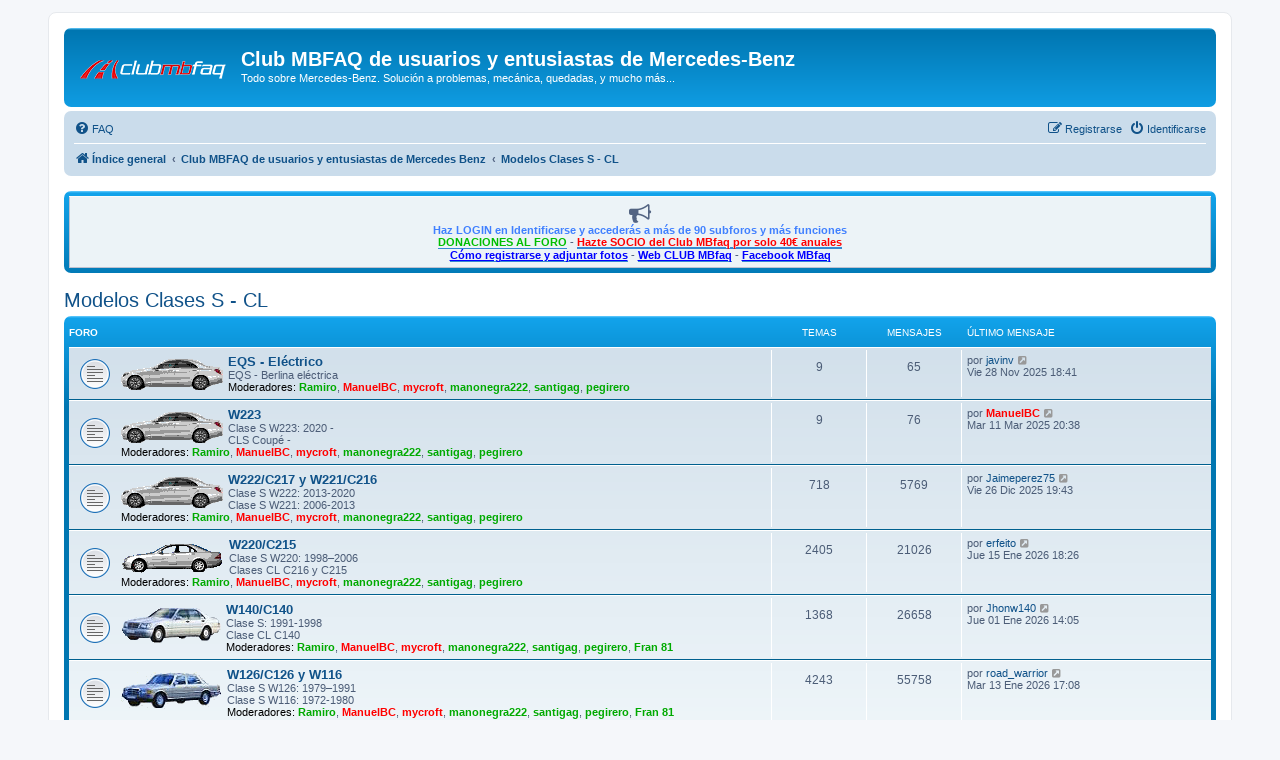

--- FILE ---
content_type: text/html; charset=UTF-8
request_url: https://www.mbfaq.com/viewforum.php?f=101&sid=628d9f2bac2a2fd181c11585575a6c17
body_size: 6352
content:
<!DOCTYPE html>
<html dir="ltr" lang="es">
<head>
<meta charset="utf-8" />
<meta http-equiv="X-UA-Compatible" content="IE=edge">
<meta name="viewport" content="width=device-width, initial-scale=1" />

        <link href="./mobiquo/smartbanner/manifest.json" rel="manifest">
        
        <meta name="apple-itunes-app" content="app-id=307880732, affiliate-data=at=10lR7C, app-argument=tapatalk://www.mbfaq.com/?ttfid=45652&fid=101&page=1&perpage=50&location=forum" />
        
<title>Club MBFAQ de usuarios y entusiastas de Mercedes-Benz - Modelos Clases S - CL</title>

	<link rel="alternate" type="application/atom+xml" title="Feed - Club MBFAQ de usuarios y entusiastas de Mercedes-Benz" href="/app.php/feed?sid=3d701a6b2c2a8483c78ef0104ca075c1">	<link rel="alternate" type="application/atom+xml" title="Feed - Noticias" href="/app.php/feed/news?sid=3d701a6b2c2a8483c78ef0104ca075c1">	<link rel="alternate" type="application/atom+xml" title="Feed - Todos los Foros" href="/app.php/feed/forums?sid=3d701a6b2c2a8483c78ef0104ca075c1">	<link rel="alternate" type="application/atom+xml" title="Feed - Nuevos Temas" href="/app.php/feed/topics?sid=3d701a6b2c2a8483c78ef0104ca075c1">	<link rel="alternate" type="application/atom+xml" title="Feed - Temas Activos" href="/app.php/feed/topics_active?sid=3d701a6b2c2a8483c78ef0104ca075c1">	<link rel="alternate" type="application/atom+xml" title="Feed - Foro - Modelos Clases S - CL" href="/app.php/feed/forum/101?sid=3d701a6b2c2a8483c78ef0104ca075c1">		

<!--
	phpBB style name: prosilver
	Based on style:   prosilver (this is the default phpBB3 style)
	Original author:  Tom Beddard ( http://www.subBlue.com/ )
	Modified by:
-->

<link href="./assets/css/font-awesome.min.css?assets_version=140" rel="stylesheet">
<link href="./styles/prosilver/theme/stylesheet.css?assets_version=140" rel="stylesheet">
<link href="./styles/prosilver/theme/es_x_tu/stylesheet.css?assets_version=140" rel="stylesheet">




<!--[if lte IE 9]>
	<link href="./styles/prosilver/theme/tweaks.css?assets_version=140" rel="stylesheet">
<![endif]-->





</head>
<body id="phpbb" class="nojs notouch section-viewforum ltr ">


<div id="wrap" class="wrap">
	<a id="top" class="top-anchor" accesskey="t"></a>
	<div id="page-header">
		<div class="headerbar" role="banner">
					<div class="inner">

			<div id="site-description" class="site-description">
		<a id="logo" class="logo" href="./index.php?sid=3d701a6b2c2a8483c78ef0104ca075c1" title="Índice general">
					<span class="site_logo"></span>
				</a>
				<h1>Club MBFAQ de usuarios y entusiastas de Mercedes-Benz</h1>
				<p>Todo sobre Mercedes-Benz. Solución a problemas, mecánica, quedadas, y mucho más...</p>
				<p class="skiplink"><a href="#start_here">Obviar</a></p>
			</div>

									
			</div>
					</div>
				<div class="navbar" role="navigation">
	<div class="inner">

	<ul id="nav-main" class="nav-main linklist" role="menubar">

		<li id="quick-links" class="quick-links dropdown-container responsive-menu hidden" data-skip-responsive="true">
			<a href="#" class="dropdown-trigger">
				<i class="icon fa-bars fa-fw" aria-hidden="true"></i><span>Enlaces rápidos</span>
			</a>
			<div class="dropdown">
				<div class="pointer"><div class="pointer-inner"></div></div>
				<ul class="dropdown-contents" role="menu">
					
					
										<li class="separator"></li>

									</ul>
			</div>
		</li>

				<li data-skip-responsive="true">
			<a href="/app.php/help/faq?sid=3d701a6b2c2a8483c78ef0104ca075c1" rel="help" title="Preguntas Frecuentes" role="menuitem">
				<i class="icon fa-question-circle fa-fw" aria-hidden="true"></i><span>FAQ</span>
			</a>
		</li>
						
			<li class="rightside"  data-skip-responsive="true">
			<a href="./ucp.php?mode=login&amp;redirect=viewforum.php%3Ff%3D101&amp;sid=3d701a6b2c2a8483c78ef0104ca075c1" title="Identificarse" accesskey="x" role="menuitem">
				<i class="icon fa-power-off fa-fw" aria-hidden="true"></i><span>Identificarse</span>
			</a>
		</li>
					<li class="rightside" data-skip-responsive="true">
				<a href="./ucp.php?mode=register&amp;sid=3d701a6b2c2a8483c78ef0104ca075c1" role="menuitem">
					<i class="icon fa-pencil-square-o  fa-fw" aria-hidden="true"></i><span>Registrarse</span>
				</a>
			</li>
						</ul>

	<ul id="nav-breadcrumbs" class="nav-breadcrumbs linklist navlinks" role="menubar">
				
		
		<li class="breadcrumbs" itemscope itemtype="https://schema.org/BreadcrumbList">

			
							<span class="crumb" itemtype="https://schema.org/ListItem" itemprop="itemListElement" itemscope><a itemprop="item" href="./index.php?sid=3d701a6b2c2a8483c78ef0104ca075c1" accesskey="h" data-navbar-reference="index"><i class="icon fa-home fa-fw"></i><span itemprop="name">Índice general</span></a><meta itemprop="position" content="1" /></span>

											
								<span class="crumb" itemtype="https://schema.org/ListItem" itemprop="itemListElement" itemscope data-forum-id="137"><a itemprop="item" href="./viewforum.php?f=137&amp;sid=3d701a6b2c2a8483c78ef0104ca075c1"><span itemprop="name">Club MBFAQ de usuarios y entusiastas de Mercedes Benz</span></a><meta itemprop="position" content="2" /></span>
															
								<span class="crumb" itemtype="https://schema.org/ListItem" itemprop="itemListElement" itemscope data-forum-id="101"><a itemprop="item" href="./viewforum.php?f=101&amp;sid=3d701a6b2c2a8483c78ef0104ca075c1"><span itemprop="name">Modelos Clases S - CL</span></a><meta itemprop="position" content="3" /></span>
							
					</li>

		
			</ul>

	</div>
</div>
	</div>

	
	<a id="start_here" class="anchor"></a>
	<div id="page-body" class="page-body" role="main">
		
		﻿<!-- Start Simple News Admin by Galandas -->
<div class="forabg">
	<div class="inner">
		<table class="table1" cellspacing="0">
			<tr class="bg1">
				<td style="text-align: center;"><i class="fa fa-bullhorn fa-2x" aria-hidden="true"></i>
 <div align="center"><span style="color:#4080FF"><strong class="text-strong">Haz LOGIN en Identificarse y accederás a más de 90 subforos y más funciones</strong></span></div>
<div align="center"><strong class="text-strong"><a href="https://www.mbfaq.com/viewtopic.php?t=312149" class="postlink"><span style="color:#00BF00">DONACIONES AL FORO</span></a> - <a href="https://www.mbfaq.com/viewtopic.php?t=239734" class="postlink"><span style="text-decoration:underline"><strong class="text-strong"><span style="color:#FF0000">Hazte SOCIO del Club MBfaq por solo 40€ anuales</span></strong></span></a></strong><br>

<div align="center"><strong class="text-strong"><a href="https://www.mbfaq.com/viewtopic.php?f=8&amp;t=197516" class="postlink"><span style="color:#0000FF"><strong class="text-strong"><span style="text-decoration:underline">Cómo registrarse y adjuntar fotos</span></strong></span></a><strong class="text-strong"> - <a href="http://www.clubmbfaq.es/" class="postlink"><span style="color:#0000FF"><span style="text-decoration:underline"><strong class="text-strong">Web CLUB MBfaq</strong></span></span></a>   - <a href="https://m.facebook.com/clubmbfaq/?ref=bookmarks" class="postlink"><span style="color:#0000FF"><span style="text-decoration:underline"><strong class="text-strong">Facebook MBfaq</strong></span></span></a></strong></strong></div></div></td>
			</tr>
		</table>
	</div>
</div>
	
<!-- End Simple News Admin by Galandas -->	<h2 class="forum-title"><a href="./viewforum.php?f=101&amp;sid=3d701a6b2c2a8483c78ef0104ca075c1">Modelos Clases S - CL</a></h2>
<div>
	<!-- NOTE: remove the style="display: none" when you want to have the forum description on the forum body -->
	<div style="display: none !important;"><span style="color:#00BF00">Haz LOGIN en Identificarme y accederás a más foros y funciones</span><br /></div>	</div>


	
	
				<div class="forabg">
			<div class="inner">
			<ul class="topiclist">
				<li class="header">
										<dl class="row-item">
						<dt><div class="list-inner">Foro</div></dt>
						<dd class="topics">Temas</dd>
						<dd class="posts">Mensajes</dd>
						<dd class="lastpost"><span>Último mensaje</span></dd>
					</dl>
									</li>
			</ul>
			<ul class="topiclist forums">
		
					<li class="row">
						<dl class="row-item forum_read">
				<dt title="No hay mensajes sin leer">
										<div class="list-inner">
													<!--
								<a class="feed-icon-forum" title="Feed - EQS - Eléctrico" href="/app.php/feed?sid=3d701a6b2c2a8483c78ef0104ca075c1?f=233">
									<i class="icon fa-rss-square fa-fw icon-orange" aria-hidden="true"></i><span class="sr-only">Feed - EQS - Eléctrico</span>
								</a>
							-->
																										<span class="forum-image"><img src="./images/foros/W222.gif" alt="No hay mensajes sin leer" /></span>
																			<a href="./viewforum.php?f=233&amp;sid=3d701a6b2c2a8483c78ef0104ca075c1" class="forumtitle">EQS - Eléctrico</a>
						<br />EQS - Berlina eléctrica													<br /><strong>Moderadores:</strong> <a href="./memberlist.php?mode=viewprofile&amp;u=10&amp;sid=3d701a6b2c2a8483c78ef0104ca075c1" style="color: #00AA00;" class="username-coloured">Ramiro</a>, <a href="./memberlist.php?mode=viewprofile&amp;u=2281&amp;sid=3d701a6b2c2a8483c78ef0104ca075c1" style="color: #FF0000;" class="username-coloured">ManuelBC</a>, <a href="./memberlist.php?mode=viewprofile&amp;u=248&amp;sid=3d701a6b2c2a8483c78ef0104ca075c1" style="color: #FF0000;" class="username-coloured">mycroft</a>, <a href="./memberlist.php?mode=viewprofile&amp;u=133686&amp;sid=3d701a6b2c2a8483c78ef0104ca075c1" style="color: #00AA00;" class="username-coloured">manonegra222</a>, <a href="./memberlist.php?mode=viewprofile&amp;u=9551&amp;sid=3d701a6b2c2a8483c78ef0104ca075c1" style="color: #00AA00;" class="username-coloured">santigag</a>, <a href="./memberlist.php?mode=viewprofile&amp;u=89716&amp;sid=3d701a6b2c2a8483c78ef0104ca075c1" style="color: #00AA00;" class="username-coloured">pegirero</a>
												
												<div class="responsive-show" style="display: none;">
															Temas: <strong>9</strong>
													</div>
											</div>
				</dt>
									<dd class="topics">9 <dfn>Temas</dfn></dd>
					<dd class="posts">65 <dfn>Mensajes</dfn></dd>
					<dd class="lastpost">
						<span>
																						<dfn>Último mensaje</dfn>
																	por <a href="./memberlist.php?mode=viewprofile&amp;u=55652&amp;sid=3d701a6b2c2a8483c78ef0104ca075c1" class="username">javinv</a>																	<a href="./viewtopic.php?p=4050074&amp;sid=3d701a6b2c2a8483c78ef0104ca075c1#p4050074" title="Ver último mensaje">
										<i class="icon fa-external-link-square fa-fw icon-lightgray icon-md" aria-hidden="true"></i><span class="sr-only">Ver último mensaje</span>
									</a>
																<br /><time datetime="2025-11-28T17:41:31+00:00">Vie 28 Nov 2025 18:41</time>
													</span>
					</dd>
							</dl>
					</li>
			
	
	
			
					<li class="row">
						<dl class="row-item forum_read">
				<dt title="No hay mensajes sin leer">
										<div class="list-inner">
													<!--
								<a class="feed-icon-forum" title="Feed - W223" href="/app.php/feed?sid=3d701a6b2c2a8483c78ef0104ca075c1?f=227">
									<i class="icon fa-rss-square fa-fw icon-orange" aria-hidden="true"></i><span class="sr-only">Feed - W223</span>
								</a>
							-->
																										<span class="forum-image"><img src="./images/foros/W222.gif" alt="No hay mensajes sin leer" /></span>
																			<a href="./viewforum.php?f=227&amp;sid=3d701a6b2c2a8483c78ef0104ca075c1" class="forumtitle">W223</a>
						<br />Clase S W223: 2020 -<br>
CLS Coupé -													<br /><strong>Moderadores:</strong> <a href="./memberlist.php?mode=viewprofile&amp;u=10&amp;sid=3d701a6b2c2a8483c78ef0104ca075c1" style="color: #00AA00;" class="username-coloured">Ramiro</a>, <a href="./memberlist.php?mode=viewprofile&amp;u=2281&amp;sid=3d701a6b2c2a8483c78ef0104ca075c1" style="color: #FF0000;" class="username-coloured">ManuelBC</a>, <a href="./memberlist.php?mode=viewprofile&amp;u=248&amp;sid=3d701a6b2c2a8483c78ef0104ca075c1" style="color: #FF0000;" class="username-coloured">mycroft</a>, <a href="./memberlist.php?mode=viewprofile&amp;u=133686&amp;sid=3d701a6b2c2a8483c78ef0104ca075c1" style="color: #00AA00;" class="username-coloured">manonegra222</a>, <a href="./memberlist.php?mode=viewprofile&amp;u=9551&amp;sid=3d701a6b2c2a8483c78ef0104ca075c1" style="color: #00AA00;" class="username-coloured">santigag</a>, <a href="./memberlist.php?mode=viewprofile&amp;u=89716&amp;sid=3d701a6b2c2a8483c78ef0104ca075c1" style="color: #00AA00;" class="username-coloured">pegirero</a>
												
												<div class="responsive-show" style="display: none;">
															Temas: <strong>9</strong>
													</div>
											</div>
				</dt>
									<dd class="topics">9 <dfn>Temas</dfn></dd>
					<dd class="posts">76 <dfn>Mensajes</dfn></dd>
					<dd class="lastpost">
						<span>
																						<dfn>Último mensaje</dfn>
																	por <a href="./memberlist.php?mode=viewprofile&amp;u=2281&amp;sid=3d701a6b2c2a8483c78ef0104ca075c1" style="color: #FF0000;" class="username-coloured">ManuelBC</a>																	<a href="./viewtopic.php?p=4017814&amp;sid=3d701a6b2c2a8483c78ef0104ca075c1#p4017814" title="Ver último mensaje">
										<i class="icon fa-external-link-square fa-fw icon-lightgray icon-md" aria-hidden="true"></i><span class="sr-only">Ver último mensaje</span>
									</a>
																<br /><time datetime="2025-03-11T19:38:39+00:00">Mar 11 Mar 2025 20:38</time>
													</span>
					</dd>
							</dl>
					</li>
			
	
	
			
					<li class="row">
						<dl class="row-item forum_read">
				<dt title="No hay mensajes sin leer">
										<div class="list-inner">
													<!--
								<a class="feed-icon-forum" title="Feed - W222/C217 y W221/C216" href="/app.php/feed?sid=3d701a6b2c2a8483c78ef0104ca075c1?f=171">
									<i class="icon fa-rss-square fa-fw icon-orange" aria-hidden="true"></i><span class="sr-only">Feed - W222/C217 y W221/C216</span>
								</a>
							-->
																										<span class="forum-image"><img src="./images/foros/W222.gif" alt="No hay mensajes sin leer" /></span>
																			<a href="./viewforum.php?f=171&amp;sid=3d701a6b2c2a8483c78ef0104ca075c1" class="forumtitle">W222/C217 y W221/C216</a>
						<br />Clase S W222: 2013-2020<br>
Clase S W221: 2006-2013													<br /><strong>Moderadores:</strong> <a href="./memberlist.php?mode=viewprofile&amp;u=10&amp;sid=3d701a6b2c2a8483c78ef0104ca075c1" style="color: #00AA00;" class="username-coloured">Ramiro</a>, <a href="./memberlist.php?mode=viewprofile&amp;u=2281&amp;sid=3d701a6b2c2a8483c78ef0104ca075c1" style="color: #FF0000;" class="username-coloured">ManuelBC</a>, <a href="./memberlist.php?mode=viewprofile&amp;u=248&amp;sid=3d701a6b2c2a8483c78ef0104ca075c1" style="color: #FF0000;" class="username-coloured">mycroft</a>, <a href="./memberlist.php?mode=viewprofile&amp;u=133686&amp;sid=3d701a6b2c2a8483c78ef0104ca075c1" style="color: #00AA00;" class="username-coloured">manonegra222</a>, <a href="./memberlist.php?mode=viewprofile&amp;u=9551&amp;sid=3d701a6b2c2a8483c78ef0104ca075c1" style="color: #00AA00;" class="username-coloured">santigag</a>, <a href="./memberlist.php?mode=viewprofile&amp;u=89716&amp;sid=3d701a6b2c2a8483c78ef0104ca075c1" style="color: #00AA00;" class="username-coloured">pegirero</a>
												
												<div class="responsive-show" style="display: none;">
															Temas: <strong>718</strong>
													</div>
											</div>
				</dt>
									<dd class="topics">718 <dfn>Temas</dfn></dd>
					<dd class="posts">5769 <dfn>Mensajes</dfn></dd>
					<dd class="lastpost">
						<span>
																						<dfn>Último mensaje</dfn>
																	por <a href="./memberlist.php?mode=viewprofile&amp;u=265736&amp;sid=3d701a6b2c2a8483c78ef0104ca075c1" class="username">Jaimeperez75</a>																	<a href="./viewtopic.php?p=4053114&amp;sid=3d701a6b2c2a8483c78ef0104ca075c1#p4053114" title="Ver último mensaje">
										<i class="icon fa-external-link-square fa-fw icon-lightgray icon-md" aria-hidden="true"></i><span class="sr-only">Ver último mensaje</span>
									</a>
																<br /><time datetime="2025-12-26T18:43:17+00:00">Vie 26 Dic 2025 19:43</time>
													</span>
					</dd>
							</dl>
					</li>
			
	
	
			
					<li class="row">
						<dl class="row-item forum_read">
				<dt title="No hay mensajes sin leer">
										<div class="list-inner">
													<!--
								<a class="feed-icon-forum" title="Feed - W220/C215" href="/app.php/feed?sid=3d701a6b2c2a8483c78ef0104ca075c1?f=5">
									<i class="icon fa-rss-square fa-fw icon-orange" aria-hidden="true"></i><span class="sr-only">Feed - W220/C215</span>
								</a>
							-->
																										<span class="forum-image"><img src="./images/foros/W220.gif" alt="No hay mensajes sin leer" /></span>
																			<a href="./viewforum.php?f=5&amp;sid=3d701a6b2c2a8483c78ef0104ca075c1" class="forumtitle">W220/C215</a>
						<br />Clase S W220: 1998–2006<br>
Clases CL C216 y C215													<br /><strong>Moderadores:</strong> <a href="./memberlist.php?mode=viewprofile&amp;u=10&amp;sid=3d701a6b2c2a8483c78ef0104ca075c1" style="color: #00AA00;" class="username-coloured">Ramiro</a>, <a href="./memberlist.php?mode=viewprofile&amp;u=2281&amp;sid=3d701a6b2c2a8483c78ef0104ca075c1" style="color: #FF0000;" class="username-coloured">ManuelBC</a>, <a href="./memberlist.php?mode=viewprofile&amp;u=248&amp;sid=3d701a6b2c2a8483c78ef0104ca075c1" style="color: #FF0000;" class="username-coloured">mycroft</a>, <a href="./memberlist.php?mode=viewprofile&amp;u=133686&amp;sid=3d701a6b2c2a8483c78ef0104ca075c1" style="color: #00AA00;" class="username-coloured">manonegra222</a>, <a href="./memberlist.php?mode=viewprofile&amp;u=9551&amp;sid=3d701a6b2c2a8483c78ef0104ca075c1" style="color: #00AA00;" class="username-coloured">santigag</a>, <a href="./memberlist.php?mode=viewprofile&amp;u=89716&amp;sid=3d701a6b2c2a8483c78ef0104ca075c1" style="color: #00AA00;" class="username-coloured">pegirero</a>
												
												<div class="responsive-show" style="display: none;">
															Temas: <strong>2405</strong>
													</div>
											</div>
				</dt>
									<dd class="topics">2405 <dfn>Temas</dfn></dd>
					<dd class="posts">21026 <dfn>Mensajes</dfn></dd>
					<dd class="lastpost">
						<span>
																						<dfn>Último mensaje</dfn>
																	por <a href="./memberlist.php?mode=viewprofile&amp;u=9037&amp;sid=3d701a6b2c2a8483c78ef0104ca075c1" class="username">erfeito</a>																	<a href="./viewtopic.php?p=4055030&amp;sid=3d701a6b2c2a8483c78ef0104ca075c1#p4055030" title="Ver último mensaje">
										<i class="icon fa-external-link-square fa-fw icon-lightgray icon-md" aria-hidden="true"></i><span class="sr-only">Ver último mensaje</span>
									</a>
																<br /><time datetime="2026-01-15T17:26:04+00:00">Jue 15 Ene 2026 18:26</time>
													</span>
					</dd>
							</dl>
					</li>
			
	
	
			
					<li class="row">
						<dl class="row-item forum_read">
				<dt title="No hay mensajes sin leer">
										<div class="list-inner">
													<!--
								<a class="feed-icon-forum" title="Feed - W140/C140" href="/app.php/feed?sid=3d701a6b2c2a8483c78ef0104ca075c1?f=77">
									<i class="icon fa-rss-square fa-fw icon-orange" aria-hidden="true"></i><span class="sr-only">Feed - W140/C140</span>
								</a>
							-->
																										<span class="forum-image"><img src="./images/foros/W140.GIF" alt="No hay mensajes sin leer" /></span>
																			<a href="./viewforum.php?f=77&amp;sid=3d701a6b2c2a8483c78ef0104ca075c1" class="forumtitle">W140/C140</a>
						<br />Clase S: 1991-1998<br>
Clase CL C140													<br /><strong>Moderadores:</strong> <a href="./memberlist.php?mode=viewprofile&amp;u=10&amp;sid=3d701a6b2c2a8483c78ef0104ca075c1" style="color: #00AA00;" class="username-coloured">Ramiro</a>, <a href="./memberlist.php?mode=viewprofile&amp;u=2281&amp;sid=3d701a6b2c2a8483c78ef0104ca075c1" style="color: #FF0000;" class="username-coloured">ManuelBC</a>, <a href="./memberlist.php?mode=viewprofile&amp;u=248&amp;sid=3d701a6b2c2a8483c78ef0104ca075c1" style="color: #FF0000;" class="username-coloured">mycroft</a>, <a href="./memberlist.php?mode=viewprofile&amp;u=133686&amp;sid=3d701a6b2c2a8483c78ef0104ca075c1" style="color: #00AA00;" class="username-coloured">manonegra222</a>, <a href="./memberlist.php?mode=viewprofile&amp;u=9551&amp;sid=3d701a6b2c2a8483c78ef0104ca075c1" style="color: #00AA00;" class="username-coloured">santigag</a>, <a href="./memberlist.php?mode=viewprofile&amp;u=89716&amp;sid=3d701a6b2c2a8483c78ef0104ca075c1" style="color: #00AA00;" class="username-coloured">pegirero</a>, <a href="./memberlist.php?mode=viewprofile&amp;u=225646&amp;sid=3d701a6b2c2a8483c78ef0104ca075c1" style="color: #00AA00;" class="username-coloured">Fran 81</a>
												
												<div class="responsive-show" style="display: none;">
															Temas: <strong>1368</strong>
													</div>
											</div>
				</dt>
									<dd class="topics">1368 <dfn>Temas</dfn></dd>
					<dd class="posts">26658 <dfn>Mensajes</dfn></dd>
					<dd class="lastpost">
						<span>
																						<dfn>Último mensaje</dfn>
																	por <a href="./memberlist.php?mode=viewprofile&amp;u=300772&amp;sid=3d701a6b2c2a8483c78ef0104ca075c1" class="username">Jhonw140</a>																	<a href="./viewtopic.php?p=4053694&amp;sid=3d701a6b2c2a8483c78ef0104ca075c1#p4053694" title="Ver último mensaje">
										<i class="icon fa-external-link-square fa-fw icon-lightgray icon-md" aria-hidden="true"></i><span class="sr-only">Ver último mensaje</span>
									</a>
																<br /><time datetime="2026-01-01T13:05:13+00:00">Jue 01 Ene 2026 14:05</time>
													</span>
					</dd>
							</dl>
					</li>
			
	
	
			
					<li class="row">
						<dl class="row-item forum_read">
				<dt title="No hay mensajes sin leer">
										<div class="list-inner">
													<!--
								<a class="feed-icon-forum" title="Feed - W126/C126 y W116" href="/app.php/feed?sid=3d701a6b2c2a8483c78ef0104ca075c1?f=15">
									<i class="icon fa-rss-square fa-fw icon-orange" aria-hidden="true"></i><span class="sr-only">Feed - W126/C126 y W116</span>
								</a>
							-->
																										<span class="forum-image"><img src="./images/foros/W126.GIF" alt="No hay mensajes sin leer" /></span>
																			<a href="./viewforum.php?f=15&amp;sid=3d701a6b2c2a8483c78ef0104ca075c1" class="forumtitle">W126/C126 y W116</a>
						<br />Clase S W126: 1979–1991<br>
Clase S W116: 1972-1980													<br /><strong>Moderadores:</strong> <a href="./memberlist.php?mode=viewprofile&amp;u=10&amp;sid=3d701a6b2c2a8483c78ef0104ca075c1" style="color: #00AA00;" class="username-coloured">Ramiro</a>, <a href="./memberlist.php?mode=viewprofile&amp;u=2281&amp;sid=3d701a6b2c2a8483c78ef0104ca075c1" style="color: #FF0000;" class="username-coloured">ManuelBC</a>, <a href="./memberlist.php?mode=viewprofile&amp;u=248&amp;sid=3d701a6b2c2a8483c78ef0104ca075c1" style="color: #FF0000;" class="username-coloured">mycroft</a>, <a href="./memberlist.php?mode=viewprofile&amp;u=133686&amp;sid=3d701a6b2c2a8483c78ef0104ca075c1" style="color: #00AA00;" class="username-coloured">manonegra222</a>, <a href="./memberlist.php?mode=viewprofile&amp;u=9551&amp;sid=3d701a6b2c2a8483c78ef0104ca075c1" style="color: #00AA00;" class="username-coloured">santigag</a>, <a href="./memberlist.php?mode=viewprofile&amp;u=89716&amp;sid=3d701a6b2c2a8483c78ef0104ca075c1" style="color: #00AA00;" class="username-coloured">pegirero</a>, <a href="./memberlist.php?mode=viewprofile&amp;u=225646&amp;sid=3d701a6b2c2a8483c78ef0104ca075c1" style="color: #00AA00;" class="username-coloured">Fran 81</a>
												
												<div class="responsive-show" style="display: none;">
															Temas: <strong>4243</strong>
													</div>
											</div>
				</dt>
									<dd class="topics">4243 <dfn>Temas</dfn></dd>
					<dd class="posts">55758 <dfn>Mensajes</dfn></dd>
					<dd class="lastpost">
						<span>
																						<dfn>Último mensaje</dfn>
																	por <a href="./memberlist.php?mode=viewprofile&amp;u=34399&amp;sid=3d701a6b2c2a8483c78ef0104ca075c1" class="username">road_warrior</a>																	<a href="./viewtopic.php?p=4054791&amp;sid=3d701a6b2c2a8483c78ef0104ca075c1#p4054791" title="Ver último mensaje">
										<i class="icon fa-external-link-square fa-fw icon-lightgray icon-md" aria-hidden="true"></i><span class="sr-only">Ver último mensaje</span>
									</a>
																<br /><time datetime="2026-01-13T16:08:41+00:00">Mar 13 Ene 2026 17:08</time>
													</span>
					</dd>
							</dl>
					</li>
			
				</ul>

			</div>
		</div>
		



	<div class="panel">
		<div class="inner">
		<strong>No tienes los permisos requeridos para ver o leer temas en este foro.</strong>
		</div>
	</div>

	
		<form action="./ucp.php?mode=login&amp;sid=3d701a6b2c2a8483c78ef0104ca075c1" method="post">

		<div class="panel">
			<div class="inner">

			<div class="content">
				<h3><a href="./ucp.php?mode=login&amp;redirect=viewforum.php%3Ff%3D101&amp;sid=3d701a6b2c2a8483c78ef0104ca075c1">Identificarse</a>&nbsp; &bull; &nbsp;<a href="./ucp.php?mode=register&amp;sid=3d701a6b2c2a8483c78ef0104ca075c1">Registrarse</a></h3>

				<fieldset class="fields1">
				<dl>
					<dt><label for="username">Nombre de Usuario:</label></dt>
					<dd><input type="text" tabindex="1" name="username" id="username" size="25" value="" class="inputbox autowidth" autocomplete="username" /></dd>
				</dl>
				<dl>
					<dt><label for="password">Contraseña:</label></dt>
					<dd><input type="password" tabindex="2" id="password" name="password" size="25" class="inputbox autowidth" autocomplete="current-password" /></dd>
					<dd><label for="autologin"><input type="checkbox" name="autologin" id="autologin" tabindex="3" /> Recordar</label></dd>					<dd><label for="viewonline"><input type="checkbox" name="viewonline" id="viewonline" tabindex="4" /> Ocultar mi estado de conexión en esta sesión</label></dd>
				</dl>
				<dl>
					<dt>&nbsp;</dt>
					<dd><input type="submit" name="login" tabindex="5" value="Identificarse" class="button1" /></dd>
				</dl>
				<input type="hidden" name="redirect" value="./viewforum.php?f=101&amp;sid=3d701a6b2c2a8483c78ef0104ca075c1" />
<input type="hidden" name="creation_time" value="1768526023" />
<input type="hidden" name="form_token" value="45f74fa224cd0992314b530d0122183aa842172b" />

				
				</fieldset>
			</div>

			</div>
		</div>

		</form>

	


	


<div class="action-bar actions-jump">
	
		<div class="jumpbox dropdown-container dropdown-container-right dropdown-up dropdown-left dropdown-button-control" id="jumpbox">
			<span title="Ir a" class="button button-secondary dropdown-trigger dropdown-select">
				<span>Ir a</span>
				<span class="caret"><i class="icon fa-sort-down fa-fw" aria-hidden="true"></i></span>
			</span>
		<div class="dropdown">
			<div class="pointer"><div class="pointer-inner"></div></div>
			<ul class="dropdown-contents">
																				<li><a href="./viewforum.php?f=137&amp;sid=3d701a6b2c2a8483c78ef0104ca075c1" class="jumpbox-cat-link"> <span> Club MBFAQ de usuarios y entusiastas de Mercedes Benz</span></a></li>
																<li><a href="./viewforum.php?f=96&amp;sid=3d701a6b2c2a8483c78ef0104ca075c1" class="jumpbox-sub-link"><span class="spacer"></span> <span>&#8627; &nbsp; Zona General</span></a></li>
																<li><a href="./viewforum.php?f=18&amp;sid=3d701a6b2c2a8483c78ef0104ca075c1" class="jumpbox-sub-link"><span class="spacer"></span><span class="spacer"></span> <span>&#8627; &nbsp; Novedades y funcionamiento del foro</span></a></li>
																<li><a href="./viewforum.php?f=8&amp;sid=3d701a6b2c2a8483c78ef0104ca075c1" class="jumpbox-sub-link"><span class="spacer"></span><span class="spacer"></span> <span>&#8627; &nbsp; General</span></a></li>
																<li><a href="./viewforum.php?f=28&amp;sid=3d701a6b2c2a8483c78ef0104ca075c1" class="jumpbox-sub-link"><span class="spacer"></span><span class="spacer"></span> <span>&#8627; &nbsp; Concentraciones, reuniones y eventos</span></a></li>
																<li><a href="./viewforum.php?f=22&amp;sid=3d701a6b2c2a8483c78ef0104ca075c1" class="jumpbox-sub-link"><span class="spacer"></span><span class="spacer"></span> <span>&#8627; &nbsp; Competición</span></a></li>
																<li><a href="./viewforum.php?f=9&amp;sid=3d701a6b2c2a8483c78ef0104ca075c1" class="jumpbox-sub-link"><span class="spacer"></span><span class="spacer"></span> <span>&#8627; &nbsp; Diversión</span></a></li>
																<li><a href="./viewforum.php?f=138&amp;sid=3d701a6b2c2a8483c78ef0104ca075c1" class="jumpbox-sub-link"><span class="spacer"></span> <span>&#8627; &nbsp; Empresas Colaboradoras, Descuentos exclusivos para SOCIOS</span></a></li>
																<li><a href="./viewforum.php?f=204&amp;sid=3d701a6b2c2a8483c78ef0104ca075c1" class="jumpbox-sub-link"><span class="spacer"></span><span class="spacer"></span> <span>&#8627; &nbsp; Servicios Oficiales MERCEDES BENZ</span></a></li>
																<li><a href="./viewforum.php?f=109&amp;sid=3d701a6b2c2a8483c78ef0104ca075c1" class="jumpbox-sub-link"><span class="spacer"></span><span class="spacer"></span> <span>&#8627; &nbsp; Mecánica, chapa, neumáticos y potenciación de motores</span></a></li>
																<li><a href="./viewforum.php?f=110&amp;sid=3d701a6b2c2a8483c78ef0104ca075c1" class="jumpbox-sub-link"><span class="spacer"></span><span class="spacer"></span> <span>&#8627; &nbsp; Car audio, electrónica y multimedia</span></a></li>
																<li><a href="./viewforum.php?f=111&amp;sid=3d701a6b2c2a8483c78ef0104ca075c1" class="jumpbox-sub-link"><span class="spacer"></span><span class="spacer"></span> <span>&#8627; &nbsp; Tapicería auto y Detailing</span></a></li>
																<li><a href="./viewforum.php?f=112&amp;sid=3d701a6b2c2a8483c78ef0104ca075c1" class="jumpbox-sub-link"><span class="spacer"></span><span class="spacer"></span> <span>&#8627; &nbsp; Repuestos y accesorios</span></a></li>
																<li><a href="./viewforum.php?f=97&amp;sid=3d701a6b2c2a8483c78ef0104ca075c1" class="jumpbox-sub-link"><span class="spacer"></span> <span>&#8627; &nbsp; MBUX, Mercedes Me, Multimedia, Taller y Bricolaje</span></a></li>
																<li><a href="./viewforum.php?f=25&amp;sid=3d701a6b2c2a8483c78ef0104ca075c1" class="jumpbox-sub-link"><span class="spacer"></span><span class="spacer"></span> <span>&#8627; &nbsp; MBUX, Mercedes Me, Audio, Video, GPS, Smartphones y App's</span></a></li>
																<li><a href="./viewforum.php?f=11&amp;sid=3d701a6b2c2a8483c78ef0104ca075c1" class="jumpbox-sub-link"><span class="spacer"></span><span class="spacer"></span> <span>&#8627; &nbsp; Mecánica y mantenimiento del vehículo</span></a></li>
																<li><a href="./viewforum.php?f=36&amp;sid=3d701a6b2c2a8483c78ef0104ca075c1" class="jumpbox-sub-link"><span class="spacer"></span><span class="spacer"></span> <span>&#8627; &nbsp; Bricolaje (Hazlo tú mismo)</span></a></li>
																<li><a href="./viewforum.php?f=98&amp;sid=3d701a6b2c2a8483c78ef0104ca075c1" class="jumpbox-sub-link"><span class="spacer"></span> <span>&#8627; &nbsp; Modelos Clase CLA, Clase A, Shooting Brake y Clase B</span></a></li>
																<li><a href="./viewforum.php?f=238&amp;sid=3d701a6b2c2a8483c78ef0104ca075c1" class="jumpbox-sub-link"><span class="spacer"></span><span class="spacer"></span> <span>&#8627; &nbsp; CLA eléctrico (C178)</span></a></li>
																<li><a href="./viewforum.php?f=217&amp;sid=3d701a6b2c2a8483c78ef0104ca075c1" class="jumpbox-sub-link"><span class="spacer"></span><span class="spacer"></span> <span>&#8627; &nbsp; CLASE CLA (C118) 2019, Clase A (W177), y Clase A Sedán, 2018</span></a></li>
																<li><a href="./viewforum.php?f=161&amp;sid=3d701a6b2c2a8483c78ef0104ca075c1" class="jumpbox-sub-link"><span class="spacer"></span><span class="spacer"></span> <span>&#8627; &nbsp; Clase CLA (C117), Clase A (W176) y Shooting Brake</span></a></li>
																<li><a href="./viewforum.php?f=2&amp;sid=3d701a6b2c2a8483c78ef0104ca075c1" class="jumpbox-sub-link"><span class="spacer"></span><span class="spacer"></span> <span>&#8627; &nbsp; Clase A (W168, W169)</span></a></li>
																<li><a href="./viewforum.php?f=222&amp;sid=3d701a6b2c2a8483c78ef0104ca075c1" class="jumpbox-sub-link"><span class="spacer"></span><span class="spacer"></span> <span>&#8627; &nbsp; Clase B (W247)</span></a></li>
																<li><a href="./viewforum.php?f=153&amp;sid=3d701a6b2c2a8483c78ef0104ca075c1" class="jumpbox-sub-link"><span class="spacer"></span><span class="spacer"></span> <span>&#8627; &nbsp; Clase B (W246)</span></a></li>
																<li><a href="./viewforum.php?f=42&amp;sid=3d701a6b2c2a8483c78ef0104ca075c1" class="jumpbox-sub-link"><span class="spacer"></span><span class="spacer"></span> <span>&#8627; &nbsp; Clase B (W245)</span></a></li>
																<li><a href="./viewforum.php?f=99&amp;sid=3d701a6b2c2a8483c78ef0104ca075c1" class="jumpbox-sub-link"><span class="spacer"></span> <span>&#8627; &nbsp; Modelos Clase C - C Coupé - CLE</span></a></li>
																<li><a href="./viewforum.php?f=226&amp;sid=3d701a6b2c2a8483c78ef0104ca075c1" class="jumpbox-sub-link"><span class="spacer"></span><span class="spacer"></span> <span>&#8627; &nbsp; W206 Berlina y Coupé (CLE)</span></a></li>
																<li><a href="./viewforum.php?f=180&amp;sid=3d701a6b2c2a8483c78ef0104ca075c1" class="jumpbox-sub-link"><span class="spacer"></span><span class="spacer"></span> <span>&#8627; &nbsp; W205 Berlina y Coupé</span></a></li>
																<li><a href="./viewforum.php?f=41&amp;sid=3d701a6b2c2a8483c78ef0104ca075c1" class="jumpbox-sub-link"><span class="spacer"></span><span class="spacer"></span> <span>&#8627; &nbsp; W204 Berlina y Coupé</span></a></li>
																<li><a href="./viewforum.php?f=3&amp;sid=3d701a6b2c2a8483c78ef0104ca075c1" class="jumpbox-sub-link"><span class="spacer"></span><span class="spacer"></span> <span>&#8627; &nbsp; W203</span></a></li>
																<li><a href="./viewforum.php?f=76&amp;sid=3d701a6b2c2a8483c78ef0104ca075c1" class="jumpbox-sub-link"><span class="spacer"></span><span class="spacer"></span> <span>&#8627; &nbsp; W203 Sportcoupé/CLC</span></a></li>
																<li><a href="./viewforum.php?f=13&amp;sid=3d701a6b2c2a8483c78ef0104ca075c1" class="jumpbox-sub-link"><span class="spacer"></span><span class="spacer"></span> <span>&#8627; &nbsp; W202</span></a></li>
																<li><a href="./viewforum.php?f=12&amp;sid=3d701a6b2c2a8483c78ef0104ca075c1" class="jumpbox-sub-link"><span class="spacer"></span><span class="spacer"></span> <span>&#8627; &nbsp; W201 (190)</span></a></li>
																<li><a href="./viewforum.php?f=100&amp;sid=3d701a6b2c2a8483c78ef0104ca075c1" class="jumpbox-sub-link"><span class="spacer"></span> <span>&#8627; &nbsp; Modelos Clase E - E Coupé - CLS</span></a></li>
																<li><a href="./viewforum.php?f=232&amp;sid=3d701a6b2c2a8483c78ef0104ca075c1" class="jumpbox-sub-link"><span class="spacer"></span><span class="spacer"></span> <span>&#8627; &nbsp; EQE - Eléctrico</span></a></li>
																<li><a href="./viewforum.php?f=206&amp;sid=3d701a6b2c2a8483c78ef0104ca075c1" class="jumpbox-sub-link"><span class="spacer"></span><span class="spacer"></span> <span>&#8627; &nbsp; W213, W257 (CLS), W214</span></a></li>
																<li><a href="./viewforum.php?f=74&amp;sid=3d701a6b2c2a8483c78ef0104ca075c1" class="jumpbox-sub-link"><span class="spacer"></span><span class="spacer"></span> <span>&#8627; &nbsp; W212 W218 (CLS) C207</span></a></li>
																<li><a href="./viewforum.php?f=4&amp;sid=3d701a6b2c2a8483c78ef0104ca075c1" class="jumpbox-sub-link"><span class="spacer"></span><span class="spacer"></span> <span>&#8627; &nbsp; W211 y W219 (CLS)</span></a></li>
																<li><a href="./viewforum.php?f=14&amp;sid=3d701a6b2c2a8483c78ef0104ca075c1" class="jumpbox-sub-link"><span class="spacer"></span><span class="spacer"></span> <span>&#8627; &nbsp; W210</span></a></li>
																<li><a href="./viewforum.php?f=75&amp;sid=3d701a6b2c2a8483c78ef0104ca075c1" class="jumpbox-sub-link"><span class="spacer"></span><span class="spacer"></span> <span>&#8627; &nbsp; W124</span></a></li>
																<li><a href="./viewforum.php?f=17&amp;sid=3d701a6b2c2a8483c78ef0104ca075c1" class="jumpbox-sub-link"><span class="spacer"></span><span class="spacer"></span> <span>&#8627; &nbsp; W123</span></a></li>
																<li><a href="./viewforum.php?f=101&amp;sid=3d701a6b2c2a8483c78ef0104ca075c1" class="jumpbox-sub-link"><span class="spacer"></span> <span>&#8627; &nbsp; Modelos Clases S - CL</span></a></li>
																<li><a href="./viewforum.php?f=233&amp;sid=3d701a6b2c2a8483c78ef0104ca075c1" class="jumpbox-sub-link"><span class="spacer"></span><span class="spacer"></span> <span>&#8627; &nbsp; EQS - Eléctrico</span></a></li>
																<li><a href="./viewforum.php?f=227&amp;sid=3d701a6b2c2a8483c78ef0104ca075c1" class="jumpbox-sub-link"><span class="spacer"></span><span class="spacer"></span> <span>&#8627; &nbsp; W223</span></a></li>
																<li><a href="./viewforum.php?f=171&amp;sid=3d701a6b2c2a8483c78ef0104ca075c1" class="jumpbox-sub-link"><span class="spacer"></span><span class="spacer"></span> <span>&#8627; &nbsp; W222/C217 y W221/C216</span></a></li>
																<li><a href="./viewforum.php?f=5&amp;sid=3d701a6b2c2a8483c78ef0104ca075c1" class="jumpbox-sub-link"><span class="spacer"></span><span class="spacer"></span> <span>&#8627; &nbsp; W220/C215</span></a></li>
																<li><a href="./viewforum.php?f=77&amp;sid=3d701a6b2c2a8483c78ef0104ca075c1" class="jumpbox-sub-link"><span class="spacer"></span><span class="spacer"></span> <span>&#8627; &nbsp; W140/C140</span></a></li>
																<li><a href="./viewforum.php?f=15&amp;sid=3d701a6b2c2a8483c78ef0104ca075c1" class="jumpbox-sub-link"><span class="spacer"></span><span class="spacer"></span> <span>&#8627; &nbsp; W126/C126 y W116</span></a></li>
																<li><a href="./viewforum.php?f=102&amp;sid=3d701a6b2c2a8483c78ef0104ca075c1" class="jumpbox-sub-link"><span class="spacer"></span> <span>&#8627; &nbsp; Modelos Clase CLK</span></a></li>
																<li><a href="./viewforum.php?f=78&amp;sid=3d701a6b2c2a8483c78ef0104ca075c1" class="jumpbox-sub-link"><span class="spacer"></span><span class="spacer"></span> <span>&#8627; &nbsp; W209</span></a></li>
																<li><a href="./viewforum.php?f=79&amp;sid=3d701a6b2c2a8483c78ef0104ca075c1" class="jumpbox-sub-link"><span class="spacer"></span><span class="spacer"></span> <span>&#8627; &nbsp; W208</span></a></li>
																<li><a href="./viewforum.php?f=103&amp;sid=3d701a6b2c2a8483c78ef0104ca075c1" class="jumpbox-sub-link"><span class="spacer"></span> <span>&#8627; &nbsp; Modelos Clase SLC (SLK)</span></a></li>
																<li><a href="./viewforum.php?f=146&amp;sid=3d701a6b2c2a8483c78ef0104ca075c1" class="jumpbox-sub-link"><span class="spacer"></span><span class="spacer"></span> <span>&#8627; &nbsp; R172</span></a></li>
																<li><a href="./viewforum.php?f=80&amp;sid=3d701a6b2c2a8483c78ef0104ca075c1" class="jumpbox-sub-link"><span class="spacer"></span><span class="spacer"></span> <span>&#8627; &nbsp; R171</span></a></li>
																<li><a href="./viewforum.php?f=81&amp;sid=3d701a6b2c2a8483c78ef0104ca075c1" class="jumpbox-sub-link"><span class="spacer"></span><span class="spacer"></span> <span>&#8627; &nbsp; R170</span></a></li>
																<li><a href="./viewforum.php?f=104&amp;sid=3d701a6b2c2a8483c78ef0104ca075c1" class="jumpbox-sub-link"><span class="spacer"></span> <span>&#8627; &nbsp; Modelos Clase SL</span></a></li>
																<li><a href="./viewforum.php?f=158&amp;sid=3d701a6b2c2a8483c78ef0104ca075c1" class="jumpbox-sub-link"><span class="spacer"></span><span class="spacer"></span> <span>&#8627; &nbsp; R231 y R230</span></a></li>
																<li><a href="./viewforum.php?f=82&amp;sid=3d701a6b2c2a8483c78ef0104ca075c1" class="jumpbox-sub-link"><span class="spacer"></span><span class="spacer"></span> <span>&#8627; &nbsp; R129</span></a></li>
																<li><a href="./viewforum.php?f=83&amp;sid=3d701a6b2c2a8483c78ef0104ca075c1" class="jumpbox-sub-link"><span class="spacer"></span><span class="spacer"></span> <span>&#8627; &nbsp; W107</span></a></li>
																<li><a href="./viewforum.php?f=105&amp;sid=3d701a6b2c2a8483c78ef0104ca075c1" class="jumpbox-sub-link"><span class="spacer"></span> <span>&#8627; &nbsp; Todoterrenos y SUV</span></a></li>
																<li><a href="./viewforum.php?f=234&amp;sid=3d701a6b2c2a8483c78ef0104ca075c1" class="jumpbox-sub-link"><span class="spacer"></span><span class="spacer"></span> <span>&#8627; &nbsp; EQA - Eléctrico</span></a></li>
																<li><a href="./viewforum.php?f=179&amp;sid=3d701a6b2c2a8483c78ef0104ca075c1" class="jumpbox-sub-link"><span class="spacer"></span><span class="spacer"></span> <span>&#8627; &nbsp; GLA</span></a></li>
																<li><a href="./viewforum.php?f=235&amp;sid=3d701a6b2c2a8483c78ef0104ca075c1" class="jumpbox-sub-link"><span class="spacer"></span><span class="spacer"></span> <span>&#8627; &nbsp; EQB - Eléctrico</span></a></li>
																<li><a href="./viewforum.php?f=221&amp;sid=3d701a6b2c2a8483c78ef0104ca075c1" class="jumpbox-sub-link"><span class="spacer"></span><span class="spacer"></span> <span>&#8627; &nbsp; GLB 2019 - 2025 / GLB 2026 -</span></a></li>
																<li><a href="./viewforum.php?f=236&amp;sid=3d701a6b2c2a8483c78ef0104ca075c1" class="jumpbox-sub-link"><span class="spacer"></span><span class="spacer"></span> <span>&#8627; &nbsp; GLC 2025 - EQC - Eléctrico</span></a></li>
																<li><a href="./viewforum.php?f=195&amp;sid=3d701a6b2c2a8483c78ef0104ca075c1" class="jumpbox-sub-link"><span class="spacer"></span><span class="spacer"></span> <span>&#8627; &nbsp; GLC, GLC COUPE</span></a></li>
																<li><a href="./viewforum.php?f=154&amp;sid=3d701a6b2c2a8483c78ef0104ca075c1" class="jumpbox-sub-link"><span class="spacer"></span><span class="spacer"></span> <span>&#8627; &nbsp; GLE, GLE COUPE y GLS</span></a></li>
																<li><a href="./viewforum.php?f=90&amp;sid=3d701a6b2c2a8483c78ef0104ca075c1" class="jumpbox-sub-link"><span class="spacer"></span><span class="spacer"></span> <span>&#8627; &nbsp; ML, GL</span></a></li>
																<li><a href="./viewforum.php?f=92&amp;sid=3d701a6b2c2a8483c78ef0104ca075c1" class="jumpbox-sub-link"><span class="spacer"></span><span class="spacer"></span> <span>&#8627; &nbsp; GLK</span></a></li>
																<li><a href="./viewforum.php?f=93&amp;sid=3d701a6b2c2a8483c78ef0104ca075c1" class="jumpbox-sub-link"><span class="spacer"></span><span class="spacer"></span> <span>&#8627; &nbsp; R</span></a></li>
																<li><a href="./viewforum.php?f=214&amp;sid=3d701a6b2c2a8483c78ef0104ca075c1" class="jumpbox-sub-link"><span class="spacer"></span><span class="spacer"></span> <span>&#8627; &nbsp; X-CLASS</span></a></li>
																<li><a href="./viewforum.php?f=89&amp;sid=3d701a6b2c2a8483c78ef0104ca075c1" class="jumpbox-sub-link"><span class="spacer"></span><span class="spacer"></span> <span>&#8627; &nbsp; G y UNIMOG</span></a></li>
																<li><a href="./viewforum.php?f=106&amp;sid=3d701a6b2c2a8483c78ef0104ca075c1" class="jumpbox-sub-link"><span class="spacer"></span> <span>&#8627; &nbsp; Resto modelos</span></a></li>
																<li><a href="./viewforum.php?f=237&amp;sid=3d701a6b2c2a8483c78ef0104ca075c1" class="jumpbox-sub-link"><span class="spacer"></span><span class="spacer"></span> <span>&#8627; &nbsp; EQV - Eléctrico</span></a></li>
																<li><a href="./viewforum.php?f=10&amp;sid=3d701a6b2c2a8483c78ef0104ca075c1" class="jumpbox-sub-link"><span class="spacer"></span><span class="spacer"></span> <span>&#8627; &nbsp; Viano, Vito, Sprinter y otros industriales</span></a></li>
																<li><a href="./viewforum.php?f=7&amp;sid=3d701a6b2c2a8483c78ef0104ca075c1" class="jumpbox-sub-link"><span class="spacer"></span><span class="spacer"></span> <span>&#8627; &nbsp; AMG</span></a></li>
																<li><a href="./viewforum.php?f=16&amp;sid=3d701a6b2c2a8483c78ef0104ca075c1" class="jumpbox-sub-link"><span class="spacer"></span><span class="spacer"></span> <span>&#8627; &nbsp; Clásicos</span></a></li>
																<li><a href="./viewforum.php?f=108&amp;sid=3d701a6b2c2a8483c78ef0104ca075c1" class="jumpbox-sub-link"><span class="spacer"></span> <span>&#8627; &nbsp; CompraVenta y Foro de Pruebas</span></a></li>
																<li><a href="./viewforum.php?f=87&amp;sid=3d701a6b2c2a8483c78ef0104ca075c1" class="jumpbox-sub-link"><span class="spacer"></span><span class="spacer"></span> <span>&#8627; &nbsp; CompraVenta de vehículos a motor</span></a></li>
																<li><a href="./viewforum.php?f=88&amp;sid=3d701a6b2c2a8483c78ef0104ca075c1" class="jumpbox-sub-link"><span class="spacer"></span><span class="spacer"></span> <span>&#8627; &nbsp; CompraVenta (NO vehículos)</span></a></li>
											</ul>
		</div>
	</div>

	</div>




			</div>


<div id="page-footer" class="page-footer" role="contentinfo">
	<div class="navbar" role="navigation">
	<div class="inner">

	<ul id="nav-footer" class="nav-footer linklist" role="menubar">
		<li class="breadcrumbs">
									<span class="crumb"><a href="./index.php?sid=3d701a6b2c2a8483c78ef0104ca075c1" data-navbar-reference="index"><i class="icon fa-home fa-fw" aria-hidden="true"></i><span>Índice general</span></a></span>					</li>
		
				<li class="rightside">Todos los horarios son <span title="Europa/Madrid">UTC+01:00</span></li>
							<li class="rightside">
				<a href="/app.php/user/delete_cookies?sid=3d701a6b2c2a8483c78ef0104ca075c1" data-ajax="true" data-refresh="true" role="menuitem">
					<i class="icon fa-trash fa-fw" aria-hidden="true"></i><span>Borrar cookies</span>
				</a>
			</li>
														</ul>

	</div>
</div>

	<div class="copyright">
				<p class="footer-row">
			<span class="footer-copyright">Desarrollado por <a href="https://www.phpbb.com/">phpBB</a>&reg; Forum Software &copy; phpBB Limited</span>
		</p>
				<p class="footer-row">
			<span class="footer-copyright">Traducción al español por <a href="https://www.phpbb-es.com/">phpBB España</a></span>
		</p>
						<p class="footer-row" role="menu">
			<a class="footer-link" href="./ucp.php?mode=privacy&amp;sid=3d701a6b2c2a8483c78ef0104ca075c1" title="Privacidad" role="menuitem">
				<span class="footer-link-text">Privacidad</span>
			</a>
			|
			<a class="footer-link" href="./ucp.php?mode=terms&amp;sid=3d701a6b2c2a8483c78ef0104ca075c1" title="Condiciones" role="menuitem">
				<span class="footer-link-text">Condiciones</span>
			</a>
		</p>
					</div>

	<div id="darkenwrapper" class="darkenwrapper" data-ajax-error-title="Error AJAX" data-ajax-error-text="Algo salió mal al procesar tu solicitud." data-ajax-error-text-abort="Solicitud abortada por el usuario." data-ajax-error-text-timeout="Tu solicitud ha agotado el tiempo, por favor, inténtalo de nuevo." data-ajax-error-text-parsererror="Algo salió mal con la solicitud y el servidor devuelve una respuesta no válida.">
		<div id="darken" class="darken">&nbsp;</div>
	</div>

	<div id="phpbb_alert" class="phpbb_alert" data-l-err="Error" data-l-timeout-processing-req="Tiempo de espera agotado.">
		<a href="#" class="alert_close">
			<i class="icon fa-times-circle fa-fw" aria-hidden="true"></i>
		</a>
		<h3 class="alert_title">&nbsp;</h3><p class="alert_text"></p>
	</div>
	<div id="phpbb_confirm" class="phpbb_alert">
		<a href="#" class="alert_close">
			<i class="icon fa-times-circle fa-fw" aria-hidden="true"></i>
		</a>
		<div class="alert_text"></div>
	</div>
</div>

</div>

<div>
	<a id="bottom" class="anchor" accesskey="z"></a>
	</div>

<script src="./assets/javascript/jquery-3.7.1.min.js?assets_version=140"></script>
<script src="./assets/javascript/core.js?assets_version=140"></script>



<script src="./styles/prosilver/template/forum_fn.js?assets_version=140"></script>
<script src="./styles/prosilver/template/ajax.js?assets_version=140"></script>



</body>
</html>
